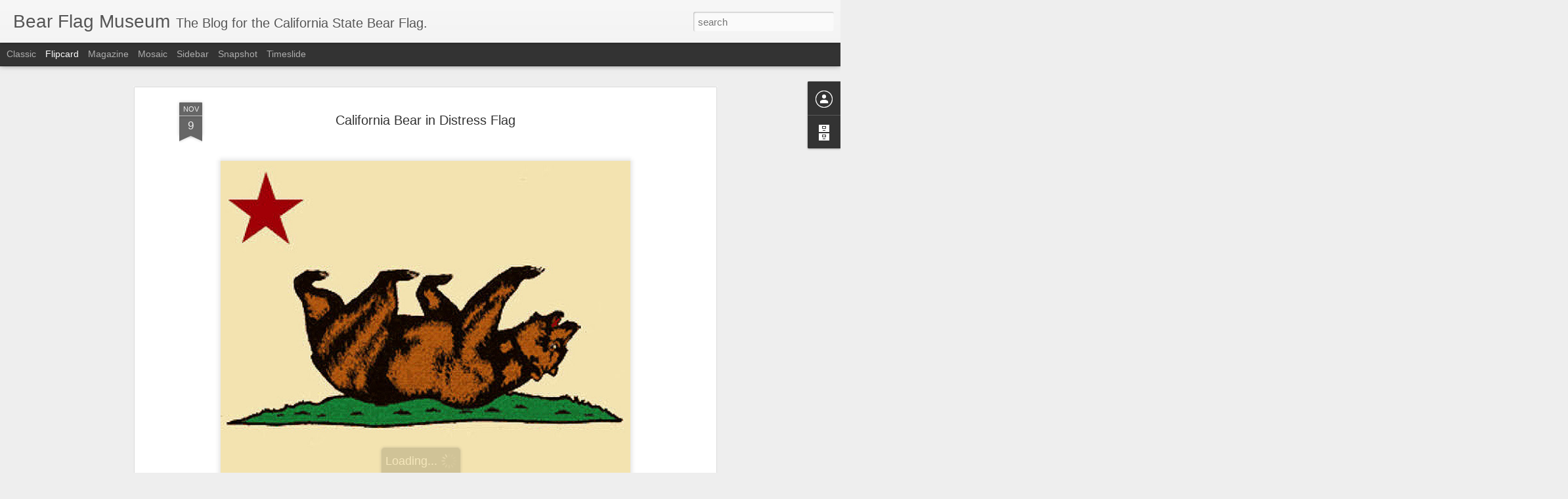

--- FILE ---
content_type: text/javascript; charset=UTF-8
request_url: http://bearflagmuseum.blogspot.com/?v=0&action=initial&widgetId=Profile1&responseType=js&xssi_token=AOuZoY56OTu_P6XxPX93YQESk8rEiNr7RQ%3A1768914084956
body_size: 324
content:
try {
_WidgetManager._HandleControllerResult('Profile1', 'initial',{'title': 'About Us', 'team': true, 'authors': [{'userUrl': 'https://www.blogger.com/profile/05947304774011650328', 'display-name': 'The Bear Flag Museum', 'profileLogo': '//www.blogger.com/img/logo-16.png'}], 'viewProfileMsg': 'View my complete profile', 'isDisplayable': true});
} catch (e) {
  if (typeof log != 'undefined') {
    log('HandleControllerResult failed: ' + e);
  }
}
